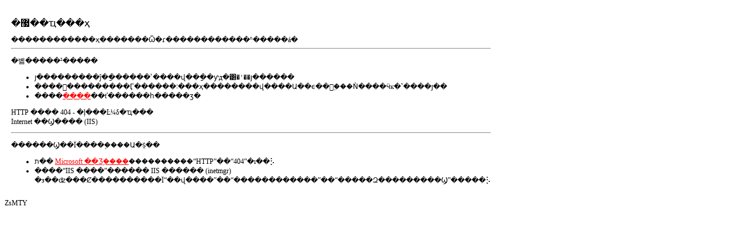

--- FILE ---
content_type: text/html;charset=utf8
request_url: http://www.shxyzdhkj.com/Products-36220835.html
body_size: 1182
content:
<!DOCTYPE html PUBLIC "-//W3C//DTD HTML 4.01//EN" "http://www.w3.org/TR/html4/strict.dtd"><html><head><title>&#20037;&#20037;&#20122;&#27954;&#26085;&#38889;&#22825;&#22825;&#20570;&#26085;&#26085;&#20570;&#32508;&#21512;&#20122;&#27954;&#27431;&#27954;&#22269;&#20135;&#26085;&#38889;&#20122;&#27954;&#31934;&#21697;&#27431;&#27954;&#26085;&#38889;&#32508;&#21512;&#31532;&#19968;&#39029;&#44;&#26085;&#38889;&#20122;&#27954;&#27431;&#32654;&#33394;&#945;&#118;&#24433;&#35270;&#20122;&#27954;&#26085;&#38889;&#30005;&#24433;&#21306;&#22270;&#29255;&#21306;&#23567;&#35828;&#21306;&#20122;&#27954;&#22269;&#20135;&#31934;&#21697;&#33258;&#20135;&#44;&#27431;&#32654;&#26085;&#38889;&#22269;&#20135;&#20813;&#36153;&#19968;&#21306;&#20108;&#21306;&#19977;&#21306;&#34588;&#26691;&#20122;&#27954;&#22269;&#20135;&#19968;&#21306;&#20108;&#21306;&#19977;&#21306;&#20013;&#25991;&#23383;&#24149;&#24433;&#35270;&#26085;&#38889;&#31934;&#21697;&#19968;&#21306;&#20108;&#21306;&#19977;&#21306;&#19981;&#21345;&#35270;&#39057;&#44;&#22269;&#20135;&#31934;&#21697;&#20037;&#20037;&#23159;&#23159;&#20845;&#26376;&#19969;&#39321;&#31934;&#21697;&#22269;&#20135;&#40065;&#19968;&#40065;&#19968;&#21306;&#20108;&#21306;&#22269;&#20135;&#19968;&#21306;&#20108;&#21306;&#19981;&#21345;&#44;&#22269;&#20135;&#31934;&#21697;&#20037;&#20037;&#23159;&#23159;&#20845;&#26376;&#19969;&#39321;&#22269;&#20135;&#31934;&#21697;&#19968;&#21306;&#20013;&#25991;&#23383;&#24149;&#22312;&#25773;&#25918;&#19968;&#21306;&#20108;&#21306;&#19977;&#21306;&#20081;&#30721;&#22269;&#20135;&#32447;&#25773;&#25918;&#32508;&#21512;&#44;&#20013;&#25991;&#23383;&#24149;&#31934;&#21697;&#20122;&#27954;&#19968;&#32423;&#20122;&#27954;&#22269;&#20135;&#27431;&#32654;&#19968;&#21306;&#20108;&#21306;&#19977;&#21306;&#22269;&#20135;&#31934;&#21697;&#20122;&#27954;&#19968;&#21306;&#20108;&#21306;&#35266;&#30475;&#20037;&#20037;&#22269;&#20135;&#27431;&#32654;&#26085;&#38889;&#31934;&#21697;&#19968;&#21306;</title><!-- [is-spider] -->
<meta http-equiv="Content-Type" content="text/html; charset=GB2312"/>
<style type="text/css">
  BODY { font: 9pt/12pt ���� }
  H1 { font: 12pt/15pt ���� }
  H2 { font: 9pt/12pt ���� }
  A:link { color: red }
  A:visited { color: maroon }
</style>
<!-- [is-spider] --></head><body>
<table width="500" border="0" cellspacing="10"><tbody><tr><td>

<h1>�޷��ҵ���ҳ</h1>
������������ҳ�������Ѿ�ɾ������������ʱ�����á�
<hr/>
<p>�볢�����²�����</p>
<ul>
<li>ȷ���������ĵ�ַ������ʾ����վ��ַ��ƴд�͸�ʽ��ȷ������</li>
<li>����ͨ���������Ӷ������˸���ҳ��������վ����Ա��ϵ��֪ͨ���Ǹ����ӵĸ�ʽ����ȷ��
</li>
<li>����<a href="javascript:void();">����</a>��ť������һ�����ӡ�</li>
</ul>
<h2>HTTP ���� 404 - �ļ���Ŀ¼δ�ҵ���<br/>Internet ��Ϣ���� (IIS)</h2>
<hr/>
<p>������Ϣ��Ϊ����֧����Ա�ṩ��</p>
<ul>
<li>ת�� <a href="javascript:void();">Microsoft ��Ʒ֧�ַ���</a>����������“HTTP”��“404”�ı��⡣</li>
<li>����“IIS ����”������ IIS ������ (inetmgr) �з��ʣ���Ȼ����������Ϊ“��վ����”��“������������”��“�����Զ���������Ϣ”�����⡣</li>
</ul>

</td></tr></tbody></table>
ZsMTY</body>
</html>